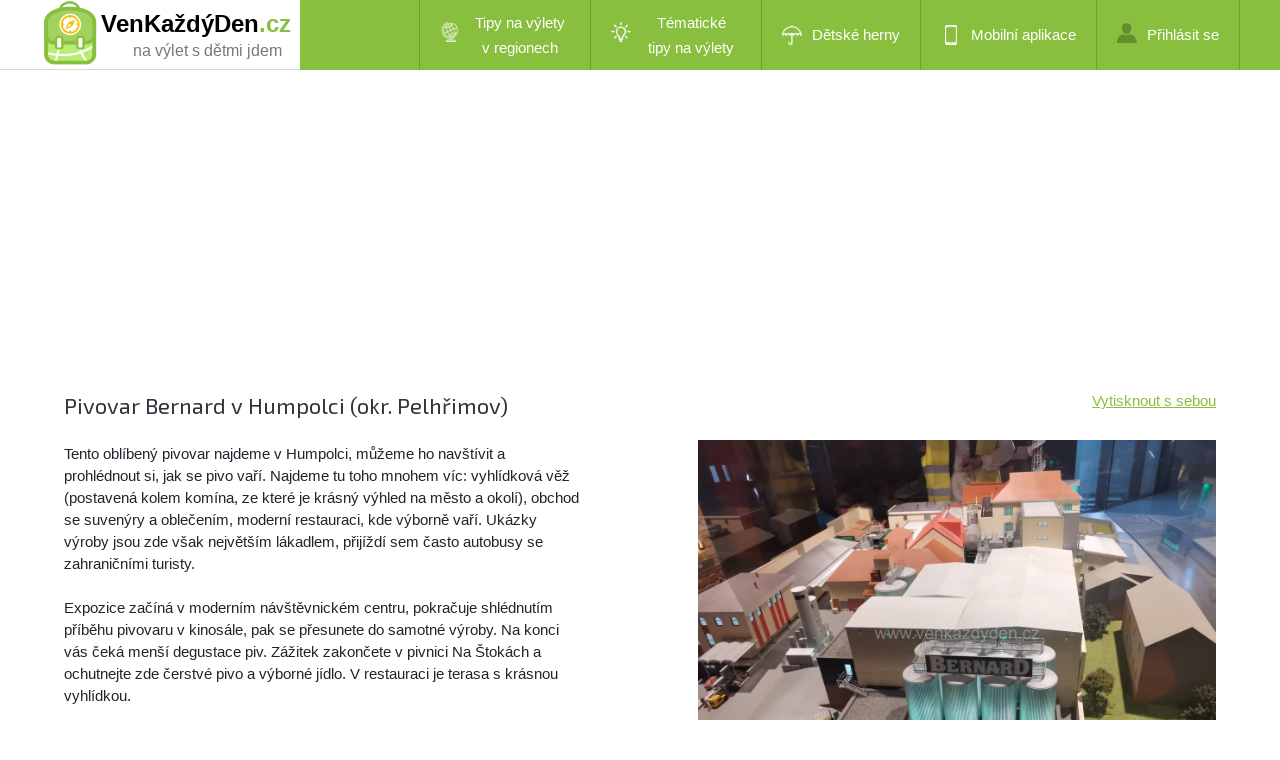

--- FILE ---
content_type: text/html; charset=utf-8
request_url: https://www.venkazdyden.cz/tip-na-vylet/pivovar-bernard-v-humpolci/4810
body_size: 14447
content:
<!DOCTYPE html PUBLIC "-//W3C//DTD XHTML 1.0 Transitional//EN" "http://www.w3.org/TR/xhtml1/DTD/xhtml1-transitional.dtd">
<html xmlns="http://www.w3.org/1999/xhtml" xml:lang="cs" lang="cs">
<head>
    <meta http-equiv="Content-Type" content="text/html; charset=utf-8" />
    <meta name="robots" content="all,index,follow" />
    <meta name="description" content="Tento oblíbený pivovar najdeme v Humpolci, můžeme ho navštívit a prohlédnout si, jak se pivo vaří. N...Na trase je 5 turistických známek" />
    <meta name="keywords" content="tip na výlet, kam na výlet, výlet s dětmi,  Střední Čechy,turistické známky" />
    <title>Tip na výlet - Pivovar Bernard v Humpolci, Střední Čechy</title>
    <meta name="viewport" content="width=device-width, initial-scale=1, maximum-scale=1" />

    <link href='https://fonts.googleapis.com/css?family=Exo+2:400,500,600,700&subset=latin,latin-ext' rel='stylesheet' type='text/css' />
    <link href="/Content/style.css?v=1.30.0.37906" rel="stylesheet" type="text/css" />
    <link href="/Content/style2b.css?v=1.30.0.37906" media="screen and (max-width: 1680px)" rel="stylesheet" />
    <link href="/Content/style2.css?v=1.30.0.37906" media="screen and (max-width: 1350px)" rel="stylesheet" />
    <link href="/Content/style3.css?v=1.30.0.37906" media="screen and (max-width: 900px)" rel="stylesheet" />
    <link href="/Content/style4.css?v=1.30.0.37906" media="screen and (max-width: 450px)" rel="stylesheet" />

    <link rel="stylesheet" href="https://unpkg.com/leaflet@1.9.2/dist/leaflet.css" integrity="sha256-sA+zWATbFveLLNqWO2gtiw3HL/lh1giY/Inf1BJ0z14=" crossorigin="" />
    <script src="https://unpkg.com/leaflet@1.9.2/dist/leaflet.js"
            integrity="sha256-o9N1jGDZrf5tS+Ft4gbIK7mYMipq9lqpVJ91xHSyKhg=" crossorigin=""></script>
    <script src="https://unpkg.com/leaflet.markercluster@1.4.1/dist/leaflet.markercluster.js"></script>
    <link rel="stylesheet" href="https://unpkg.com/leaflet.markercluster@1.4.1/dist/MarkerCluster.css" />
    <link rel="stylesheet" href="https://unpkg.com/leaflet.markercluster@1.4.1/dist/MarkerCluster.Default.css" />



    <script src="https://unpkg.com/maplibre-gl@2.4.0/dist/maplibre-gl.js"></script>
    <link href="https://unpkg.com/maplibre-gl@2.4.0/dist/maplibre-gl.css" rel="stylesheet" />

    <link href="/bundles/visitor-css?v=bPxoR2zYzeJIQPsgfSFrXcx9C-yp7FVeP5ZFXw7-yMI1" rel="stylesheet"/>

    <script src="/bundles/visitor-js?v=8yczYpWTnm48SVQg_66QYCus7hjs1d9b1jyUSemJyos1"></script>

    <script src="/Scripts/Constants.js.ashx?v=1.30.0.37906"></script>
    <script language="javascript">
        gv_IsMobileDevice = false;
        $(document).ready(function () {
            var cbe = false;
            if (!cbe)
                (new CookieConsentManager()).enable();

            jQuery('.rozbal_menu').click(function(e) {
                jQuery(this).toggleClass('aktivni');
                jQuery('#menu ul').toggleClass('aktivni');
                e.preventDefault();
            });
        });

        g_MonetizationItems = {
            I2: '[base64]'
        };
    </script>
    <script language="javascript" src="/Scripts/uncompressed.js?v=1.30.0.37906"></script>

    

    <script src="//blueimp.github.io/Gallery/js/jquery.blueimp-gallery.min.js"></script>
    <link rel="stylesheet" href="//blueimp.github.io/Gallery/css/blueimp-gallery.min.css">
    <!-- Force display controls in gallery -->
    <style type="text/css">
        .blueimp-gallery > .next, .blueimp-gallery > .prev, .blueimp-gallery > .close, .blueimp-gallery > .play-pause, .blueimp-gallery > .indicator {
            display: block;
        }
    </style>

    <script language="javascript">
        $(document).ready(function() {
            var theTrip = {"Id":4810,"Name":"Pivovar Bernard v Humpolci","TripType":4,"TripRoute":[{"Latitude":49.53994683,"Longitude":15.35981450}],"DistanceWestToEast":"0","DistanceNorthToSouth":"0","AvgRatingS":"","RatingCount":0,"LatitudeS":"49.53995","LongitudeS":"15.35981","StartingPointLatitude":49.53994683,"StartingPointLongitude":15.3598145,"ClosePlaygrounds":[{"Id":"15382","Name":"Soukenická","LastUpdated":"0001-01-01T00:00:00","NameKey":"soukenicka","ShortDescription":"Dětské hřiště v centru města","Latitude":49.54217073,"Longitude":15.35703396},{"Id":"15381","Name":"Oldřicha Kociana","LastUpdated":"0001-01-01T00:00:00","NameKey":"oldricha-kociana","ShortDescription":"Dřevěné průlezky na Naučné stezce","Latitude":49.54244290,"Longitude":15.36780787},{"Id":"15380","Name":"V Cípku","LastUpdated":"0001-01-01T00:00:00","NameKey":"-cipku","ShortDescription":"Dětské hřiště vedle řadových domů","Latitude":49.53349900,"Longitude":15.35452226},{"Id":"13832","Name":"Stromovka","LastUpdated":"0001-01-01T00:00:00","NameKey":"stromovka","ShortDescription":"Moderní hřiště plné skvělých průlezek a skluzavek. Sousedí s kavárnou a veřejnými záchody.","Latitude":49.54359676,"Longitude":15.35679475},{"Id":"9245","Name":"U nemocnice","LastUpdated":"0001-01-01T00:00:00","NameKey":"-nemocnice","ShortDescription":"Hned vedle dopravního hřiště vzniklo dětské hřiště s malým lanovým parkem pro nejmenší. Je tu i rybníček, vzrostlé stromy, zákoutí s lavičkami, krásné...","Latitude":49.53908525,"Longitude":15.36539178},{"Id":"5707","Name":"Dopravní hřiště Humpolec","LastUpdated":"0001-01-01T00:00:00","NameKey":"dopravni-hriste-humpolec","ShortDescription":"Velké moderní dopravní hřiště se skutečnými značkami. Hřiště se nachází na ulici 5. května, v areálu najdete vzrostlé stromy i lavičky, kde strávíte p...","Latitude":49.53946917,"Longitude":15.36478066}],"CloseTrips":[{"Id":1321,"Name":"Z Humpolce na zříceninu Orlík po naučné stezce Březina","TripType":1,"TripRoute":[],"DistanceWestToEast":null,"DistanceNorthToSouth":null,"AvgRatingS":null,"RatingCount":0,"LatitudeS":null,"LongitudeS":null,"StartingPointLatitude":49.54119645,"StartingPointLongitude":15.35996899,"ClosePlaygrounds":[],"CloseTrips":[],"CloseTouristStamps":[],"CloseGeocaches":[]},{"Id":3973,"Name":"Muzeum Dr. Aleše Hrdličky","TripType":4,"TripRoute":[],"DistanceWestToEast":null,"DistanceNorthToSouth":null,"AvgRatingS":null,"RatingCount":0,"LatitudeS":null,"LongitudeS":null,"StartingPointLatitude":49.54205935,"StartingPointLongitude":15.35888675,"ClosePlaygrounds":[],"CloseTrips":[],"CloseTouristStamps":[],"CloseGeocaches":[]},{"Id":1320,"Name":"HLINÍKárium","TripType":4,"TripRoute":[],"DistanceWestToEast":null,"DistanceNorthToSouth":null,"AvgRatingS":null,"RatingCount":0,"LatitudeS":null,"LongitudeS":null,"StartingPointLatitude":49.540933,"StartingPointLongitude":15.35548649,"ClosePlaygrounds":[],"CloseTrips":[],"CloseTouristStamps":[],"CloseGeocaches":[]},{"Id":382,"Name":"Zřícenina hradu Orlík","TripType":2,"TripRoute":[],"DistanceWestToEast":null,"DistanceNorthToSouth":null,"AvgRatingS":null,"RatingCount":0,"LatitudeS":null,"LongitudeS":null,"StartingPointLatitude":49.54306729,"StartingPointLongitude":15.38758367,"ClosePlaygrounds":[],"CloseTrips":[],"CloseTouristStamps":[],"CloseGeocaches":[]},{"Id":5012,"Name":"Národní památník odposlechu","TripType":1,"TripRoute":[],"DistanceWestToEast":null,"DistanceNorthToSouth":null,"AvgRatingS":null,"RatingCount":0,"LatitudeS":null,"LongitudeS":null,"StartingPointLatitude":49.61324394,"StartingPointLongitude":15.41205347,"ClosePlaygrounds":[],"CloseTrips":[],"CloseTouristStamps":[],"CloseGeocaches":[]},{"Id":678,"Name":"Hrad Lipnice nad Sázavou","TripType":4,"TripRoute":[],"DistanceWestToEast":null,"DistanceNorthToSouth":null,"AvgRatingS":null,"RatingCount":0,"LatitudeS":null,"LongitudeS":null,"StartingPointLatitude":49.61420507,"StartingPointLongitude":15.41302313,"ClosePlaygrounds":[],"CloseTrips":[],"CloseTouristStamps":[],"CloseGeocaches":[]},{"Id":281,"Name":"Z Koňkovic na Melechov","TripType":1,"TripRoute":[],"DistanceWestToEast":null,"DistanceNorthToSouth":null,"AvgRatingS":null,"RatingCount":0,"LatitudeS":null,"LongitudeS":null,"StartingPointLatitude":49.6492251,"StartingPointLongitude":15.33704415,"ClosePlaygrounds":[],"CloseTrips":[],"CloseTouristStamps":[],"CloseGeocaches":[]},{"Id":3703,"Name":"Zámek Červená Řečice","TripType":4,"TripRoute":[],"DistanceWestToEast":null,"DistanceNorthToSouth":null,"AvgRatingS":null,"RatingCount":0,"LatitudeS":null,"LongitudeS":null,"StartingPointLatitude":49.50933654,"StartingPointLongitude":15.17664121,"ClosePlaygrounds":[],"CloseTrips":[],"CloseTouristStamps":[],"CloseGeocaches":[]},{"Id":4972,"Name":"Zámek a zámecký park Světlá nad Sázavou","TripType":1,"TripRoute":[],"DistanceWestToEast":null,"DistanceNorthToSouth":null,"AvgRatingS":null,"RatingCount":0,"LatitudeS":null,"LongitudeS":null,"StartingPointLatitude":49.66650791,"StartingPointLongitude":15.40683523,"ClosePlaygrounds":[],"CloseTrips":[],"CloseTouristStamps":[],"CloseGeocaches":[]},{"Id":2662,"Name":"Zámek Světlá nad Sázavou","TripType":4,"TripRoute":[],"DistanceWestToEast":null,"DistanceNorthToSouth":null,"AvgRatingS":null,"RatingCount":0,"LatitudeS":null,"LongitudeS":null,"StartingPointLatitude":49.66736834,"StartingPointLongitude":15.40751615,"ClosePlaygrounds":[],"CloseTrips":[],"CloseTouristStamps":[],"CloseGeocaches":[]},{"Id":282,"Name":"Podél Sázavy přírodní rezervací Stvořidla","TripType":3,"TripRoute":[],"DistanceWestToEast":null,"DistanceNorthToSouth":null,"AvgRatingS":null,"RatingCount":0,"LatitudeS":null,"LongitudeS":null,"StartingPointLatitude":49.67020601,"StartingPointLongitude":15.31962588,"ClosePlaygrounds":[],"CloseTrips":[],"CloseTouristStamps":[],"CloseGeocaches":[]},{"Id":364,"Name":"Michalův statek v Pohledi","TripType":4,"TripRoute":[],"DistanceWestToEast":null,"DistanceNorthToSouth":null,"AvgRatingS":null,"RatingCount":0,"LatitudeS":null,"LongitudeS":null,"StartingPointLatitude":49.65896734,"StartingPointLongitude":15.45276071,"ClosePlaygrounds":[],"CloseTrips":[],"CloseTouristStamps":[],"CloseGeocaches":[]}],"CloseTouristStamps":[{"Id":456,"Name":"Humpolec","ProviderStampId":0,"PublishedDate":null,"SellingPlace1":null,"SellingPlaceUrl1":null,"SellingPlace2":null,"SellingPlaceUrl2":null,"SellingPlace3":null,"SellingPlaceUrl3":null,"Latitude":49.54143611,"Longitude":15.35938333,"StampType":2,"StampTypeDisplay":"nálepka","DistanceMeters":168,"Description":"Humpolec - známka #456, nálepka #456"},{"Id":8794,"Name":"Muzeum dr. Aleše Hrdličky, Humpolec","ProviderStampId":0,"PublishedDate":null,"SellingPlace1":null,"SellingPlaceUrl1":null,"SellingPlace2":null,"SellingPlaceUrl2":null,"SellingPlace3":null,"SellingPlaceUrl3":null,"Latitude":49.54141000,"Longitude":15.35966310,"StampType":1,"StampTypeDisplay":"známka","DistanceMeters":163,"Description":"Muzeum dr. Aleše Hrdličky, Humpolec - známka #2996"},{"Id":8795,"Name":"Muzeum Dr. Aleše Hrdličky, Humpolec","ProviderStampId":0,"PublishedDate":null,"SellingPlace1":null,"SellingPlaceUrl1":null,"SellingPlace2":null,"SellingPlaceUrl2":null,"SellingPlace3":null,"SellingPlaceUrl3":null,"Latitude":49.54141000,"Longitude":15.35966310,"StampType":2,"StampTypeDisplay":"nálepka","DistanceMeters":163,"Description":"Muzeum Dr. Aleše Hrdličky, Humpolec - nálepka #2996"},{"Id":450,"Name":"Orlík u Humpolce","ProviderStampId":0,"PublishedDate":null,"SellingPlace1":null,"SellingPlaceUrl1":null,"SellingPlace2":null,"SellingPlaceUrl2":null,"SellingPlace3":null,"SellingPlaceUrl3":null,"Latitude":49.54461389,"Longitude":15.38250556,"StampType":2,"StampTypeDisplay":"nálepka","DistanceMeters":1718,"Description":"Orlík u Humpolce - známka #450, nálepka #450"},{"Id":1341,"Name":"Pivovar Bernard","ProviderStampId":0,"PublishedDate":null,"SellingPlace1":null,"SellingPlaceUrl1":null,"SellingPlace2":null,"SellingPlaceUrl2":null,"SellingPlace3":null,"SellingPlaceUrl3":null,"Latitude":49.54005833,"Longitude":15.35960833,"StampType":2,"StampTypeDisplay":"nálepka","DistanceMeters":19,"Description":"Pivovar Bernard - známka #1341, nálepka #1341"}],"CloseGeocaches":[]};
            var forPrint = 'False'.toLowerCase();
            initTrip(4810, theTrip, true, forPrint);
        });

        g_MonetizationItems.I6 = '[base64]';
        g_MonetizationItems.I3 = '[base64]';

    </script>


</head>
<body>

            <div id="lista_pozadi">
                <div class="lista">
                    <div id="logo">
                        <a href="/">
                            <img src="/images/logo2018.png" alt="VenKaždýDen.cz - dětská hřiště v Česku" />

                                    <span class="page">VenKaždýDen</span><span class="page green">.cz</span>

                            <span class="subtitle">na výlet s dětmi jdem</span>
                        </a>
                    </div>
                    <div id="menu">





                        <a class="rozbal_menu" href="#"></a>
                        <ul class="aktivni">
                                <li id="mnuRegionalTrips" class="menu-with-submenu" submenu-id="mnuRegions"><a class="two-row-menu" href="#" title="Tipy na výlety v regionech"><span class="trips-regions"></span>Tipy na výlety v&nbsp;regionech</a></li>
                                <li id="mnuThematicTrips" class="menu-with-submenu" submenu-id="mnuThematic"><a class="two-row-menu" href="#" title="Tématické tipy na výlety"><span class="trips-thematic"></span>Tématické tipy&nbsp;na&nbsp;výlety</a></li>
                                <li id="mnuIndoor"><a href="/home/detske-herny" title="Dětské herny - zábava za každého počasí"><span class="indoor"></span>Dětské herny</a></li>
                                <li id="mnuMobile"><a href="/home/mobilni-aplikace" title="Stáhněte si naší mobilní aplikaci"><span class="mobilni_aplikace"></span>Mobilní aplikace</a></li>
                                    <li id="mnuLogin"><a href="/admin/login" title="Přihlášení do administrace"><span class="prihlasit_se"></span>Přihlásit se</a></li>
                                    <!--<li id="mnuRegister" class="registrovat_se"><a href="/home/register"  title="Chci se registrovat jako externí redaktor">Registrovat se</a></li>-->

                        </ul>
                        <div class="clear"></div>
                    </div>
                    <div class="clear"></div>
                </div>
            </div>


    




<div class="text">

    <div class="monetization-item" item-id="I6"></div>

    <div class="trip-title">
        <h1 class="texttitle">Pivovar Bernard v Humpolci (okr. Pelhřimov)</h1>
                <span><a href="/tip-na-vylet/pivovar-bernard-v-humpolci/4810?tisk=1">Vytisknout s sebou</a></span>

    </div>

    <div class="clear"></div>
    <div class="maly left">
        <p id="pg-description">
            Tento oblíbený pivovar najdeme v Humpolci, můžeme ho navštívit a prohlédnout si, jak se pivo vaří. Najdeme tu toho mnohem víc: vyhlídková věž (postavená kolem komína, ze které je krásný výhled na město a okolí), obchod se suvenýry a oblečením, moderní restauraci, kde výborně vaří. Ukázky výroby jsou zde však největším lákadlem, přijíždí sem často autobusy se zahraničními turisty.<br/> <br/>Expozice začíná v moderním návštěvnickém centru, pokračuje shlédnutím příběhu pivovaru v kinosále, pak se přesunete do samotné výroby. Na konci vás čeká menší degustace piv. Zážitek zakončete v pivnici Na Štokách a ochutnejte zde čerstvé pivo a výborné jídlo. V restauraci je terasa s krásnou vyhlídkou.<br/> <br/>Pivo se zde vaří už 30 let. Pivovar se odlišuje několika skutečnostmi: prodává se více v sudech než v lahvích a plechovkách. Nevyrábí se vůbec do PET lahví. Naopak používá pro plnění retro patentní láhve. Možná znáte unikátní polotmavé nealko nebo nealko švestku. V období covidu bylo vymyšleno několik novinek: pivní čokoláda a pralinky, pivní pálenka a whisky…<br/> <br/>Každoročně se na náměstí v Humpolci koná Bernardfest. Za vším stojí Stanislav Bernard a Josef Vávra. Pokud pojedete po D1 kolem, určitě se tu stavte, stojí to za to.<br/> <br/>V Humpolci je dále k vidění: naučná stezka se zřícenou hradu Orlík, skanzen Zichpil, kostel sv. Mikuláše s vyhlídkovou věží, bývalá synagoga, Hliníkárium a muzeum Aleše Hrdličky.
        </p>


        <p class="vlastnosti_dalsi">
            <strong class="vlastnosti_dalsi_hodnoceni">Hodnocení:</strong>
            <img src="/images/hvezda_a.png" id="imgRating1" title="ohodnotit hřiště 1 hvězdou" class="left" data-rating="1" />
            <img src="" id="imgRating2" title="ohodnotit hřiště 2 hvězdami" class="left" data-rating="2" />
            <img src="" id="imgRating3" title="ohodnotit hřiště 3 hvězdami" class="left" data-rating="3" />
            <img src="" id="imgRating4" title="ohodnotit hřiště 4 hvězdami" class="left" data-rating="4" />
            <img src="" id="imgRating5" title="ohodnotit hřiště 5 hvězdami" class="left" data-rating="5" />
            <span id="lblRatingText"></span>
        </p>
        <div class="clear"></div>
        <span class="italic">Jak se Vám líbí tento tip na výlet? Ohodnoťte ho kliknutím na hvězdičku nebo <a href="#comments">přidejte svůj komentář.</a></span>
        <div class="clear"></div>
        <br />


        <span id="lblTripDetailGoBackToIndex" class="back-to-index">Zpět na mapu / seznam výletů</span>

        <div class="image-cell">
            <div class="imagecell-left">
                <img src="/images/facebook.png" class="share-on-facebook pure-link"
                     data-url="https://www.venkazdyden.cz/tip-na-vylet/pivovar-bernard-v-humpolci/4810" title="sdílet tip na výlet na Facebooku" />
            </div>
            <div class="imagecell-right">
                Znáte někoho komu by se mohl líbit tento výlet?
                <a href="#" class="share-on-facebook" data-url="https://www.venkazdyden.cz/tip-na-vylet/pivovar-bernard-v-humpolci/4810">Sdílejte ho na svém Facebooku!</a>
            </div>
        </div>

        <div class="clear"></div>
    </div>
    <div class="maly right">
                <img src="/Photos/Trips/4810/642ebc23-fa31-40b6-b7ce-9b338855d0bf.jpg" class="trip-main-photo" />



        <ul class="vlastnosti vylety">
            <li class="vlastnost touristregion"><span class="vlastnost_label">Turistický region</span>&nbsp;</li>
            <li class="hodnota">Středn&#237; Čechy</li>

            <li class="vlastnost delka"><span class="vlastnost_label">Délka výletu</span>&nbsp;</li>
            <li class="hodnota">0 km</li>

            <li class="vlastnost narocnost"><span class="vlastnost_label">Náročnost</span>&nbsp;</li>
            <li class="hodnota">1 / 5</li>

            <li class="vlastnost time"><span class="vlastnost_label">Časová náročnost</span>&nbsp;</li>
            <li class="hodnota">2 hod.</li>

            <li class="vlastnost triptype"><span class="vlastnost_label">Typ trasy</span>&nbsp;</li>
            <li class="hodnota">jen c&#237;l</li>

        </ul>

        <div class="clear"></div>

        <br />
        <strong>Zajímavosti, které lze na výletě vidět</strong><br />

                <button class="jm-check-button-simple jm-check-button-checked-simple trip-search-tag trip-sights" disabled>městsk&#225; architektura</button>
                <button class="jm-check-button-simple jm-check-button-checked-simple trip-search-tag trip-sights" disabled>muzeum</button>
                <button class="jm-check-button-simple jm-check-button-checked-simple trip-search-tag trip-sights" disabled>v&#253;hled</button>


        <div class="download-gpx">
            <strong><a href="/dataapi/gettriproutegpx?tripid=4810">Stáhnout trasu výletu ve formátu GPX</a></strong>
        </div>

        <div class="clear"></div>


                <div class="monetization-item" item-id="I3"></div>



    </div>
    <div class="clear"></div>
</div>


<hr class="bez_mezery" />
<div class="text">

    <div class="maly left">

        <h2>Fotogalerie <strong>výletu</strong></h2>
        <div class="clear"></div>

        <div id="tripPhotos">
                        <a href="/Photos/Trips/4810/642ebc23-fa31-40b6-b7ce-9b338855d0bf.jpg"><img src="/Photos/Trips/4810/Thumbs/642ebc23-fa31-40b6-b7ce-9b338855d0bf.jpg" /></a>
                        <a href="/Photos/Trips/4810/857a39d4-2e52-4710-8b17-1ba393ca84c4.jpg"><img src="/Photos/Trips/4810/Thumbs/857a39d4-2e52-4710-8b17-1ba393ca84c4.jpg" /></a>
                        <a href="/Photos/Trips/4810/6b76c12a-845e-44a2-8720-9f8df37d532f.jpg"><img src="/Photos/Trips/4810/Thumbs/6b76c12a-845e-44a2-8720-9f8df37d532f.jpg" /></a>
                        <a href="/Photos/Trips/4810/47585644-8846-4884-b08f-3bb88f88d881.jpg"><img src="/Photos/Trips/4810/Thumbs/47585644-8846-4884-b08f-3bb88f88d881.jpg" /></a>
                        <a href="/Photos/Trips/4810/44a41366-bc39-4ae5-9c55-6540d643fed5.jpg"><img src="/Photos/Trips/4810/Thumbs/44a41366-bc39-4ae5-9c55-6540d643fed5.jpg" /></a>
                        <a href="/Photos/Trips/4810/2afc1475-b4da-4bfb-ab64-59c5b0351685.jpg"><img src="/Photos/Trips/4810/Thumbs/2afc1475-b4da-4bfb-ab64-59c5b0351685.jpg" /></a>

        </div>

        <div class="clear"></div>





   </div>

    <div class="maly right">

        <h2><strong>Turistické známky</strong> na trase výletu</h2>
        

                <p class="extra-smaller trip-article">
        <img src="/images/ts-marker2.png" />
        Na trase tohoto výletu nebo v jeho blízkém okolí můžete zakoupit tyto <strong>turistické známky, nálepky, stampky nebo 3D výletky</strong>:</p>
        

            <ul class="standard">
                <li><span><a href="/turisticka-znamka/humpolec/456">Humpolec - zn&#225;mka #456, n&#225;lepka #456</a></span></li>                
                <li><span><a href="/turisticka-znamka/muzeum-dr-alese-hrdlicky-humpolec/8794">Muzeum dr. Aleše Hrdličky, Humpolec - zn&#225;mka #2996</a></span></li>                
                <li><span><a href="/turisticka-znamka/muzeum-dr-alese-hrdlicky-humpolec/8795">Muzeum Dr. Aleše Hrdličky, Humpolec - n&#225;lepka #2996</a></span></li>                
                <li><span><a href="/turisticka-znamka/orlik-u-humpolce/450">Orl&#237;k u Humpolce - zn&#225;mka #450, n&#225;lepka #450</a></span></li>                
                <li><span><a href="/turisticka-znamka/pivovar-bernard/1341">Pivovar Bernard - zn&#225;mka #1341, n&#225;lepka #1341</a></span></li>                
            </ul>

        <br />             

        <h2><strong>Dětská hřiště</strong> na trase výletu</h2>

                   <p class="extra-smaller">Na trase tohoto výletu nebo v jeho blízkém okolí víme o těchto <strong>dětských hřištích</strong>:</p>
                

                        <span><a href="/detail-hriste/soukenicka/15382">Soukenick&#225;</a> - Dětsk&#233; hřiště v centru města</span><br />
                        <span><a href="/detail-hriste/oldricha-kociana/15381">Oldřicha Kociana</a> - Dřevěn&#233; průlezky na Naučn&#233; stezce</span><br />
                        <span><a href="/detail-hriste/-cipku/15380">V C&#237;pku</a> - Dětsk&#233; hřiště vedle řadov&#253;ch domů</span><br />
                        <span><a href="/detail-hriste/stromovka/13832">Stromovka</a> - Modern&#237; hřiště pln&#233; skvěl&#253;ch průlezek a skluzavek. Soused&#237; s kav&#225;rnou a veřejn&#253;mi z&#225;chody.</span><br />
                        <span><a href="/detail-hriste/-nemocnice/9245">U nemocnice</a> - Hned vedle dopravn&#237;ho hřiště vzniklo dětsk&#233; hřiště s mal&#253;m lanov&#253;m parkem pro nejmenš&#237;. Je tu i rybn&#237;ček, vzrostl&#233; stromy, z&#225;kout&#237; s lavičkami, kr&#225;sn&#233;...</span><br />
                        <span><a href="/detail-hriste/dopravni-hriste-humpolec/5707">Dopravn&#237; hřiště Humpolec</a> - Velk&#233; modern&#237; dopravn&#237; hřiště se skutečn&#253;mi značkami. Hřiště se nach&#225;z&#237; na ulici 5. května, v are&#225;lu najdete vzrostl&#233; stromy i lavičky, kde str&#225;v&#237;te p...</span><br />

    </div>
    <div class="clear"></div>
</div>


 <hr class="bez_mezery"/>

<div class="text">

    <h2><strong>Kam na výlet</strong> v okolí</h2>

                <div class="okolni-vylet">
                    <img src="/Photos/Trips/1321/Thumbs/a47ab94b-32c3-465c-9580-430ccffa556d.jpg" alt="" class="okolni-vylet-nahled" />
                    <div class="vybrane_hriste_popis">
                        <h4 class="close-trip">
                            <a href="/tip-na-vylet/-humpolce-na-zriceninu-orlik-po-naucne-stezce-brezina/1321">Z Humpolce na zř&#237;ceninu Orl&#237;k po naučn&#233; stezce Březina</a>
                        </h4>
                        <ul class="vypis_hriste_vlastnosti">
                            <li class="vlastnost delka" title="Délka výletu v km">4,5 - 7 km</li>
                            <li class="vlastnost narocnost" title="Náročnost výletu - 1=nejméně náročný, 5 = nejnáročnější">3 / 5</li>
                        </ul>
                        <div class="clear"></div>
                        <div class="okolni-vylet-sights">

                                    <button class="jm-check-button-simple jm-check-button-sight" disabled>hrad / z&#225;mek</button>
                                    <button class="jm-check-button-simple jm-check-button-sight" disabled>rozhledna</button>
                                    <button class="jm-check-button-simple jm-check-button-sight" disabled>v&#253;hled</button>
                                    <button class="jm-check-button-simple jm-check-button-sight" disabled>zř&#237;cenina</button>

                        </div>
                    </div>                    
                    <div class="clear"></div>
                </div>
                <div class="okolni-vylet">
                    <img src="/Photos/Trips/3973/Thumbs/0f269521-b032-42a2-b60f-dbe90ef6a838.jpg" alt="" class="okolni-vylet-nahled" />
                    <div class="vybrane_hriste_popis">
                        <h4 class="close-trip">
                            <a href="/tip-na-vylet/muzeum-dr-alese-hrdlicky/3973">Muzeum Dr. Aleše Hrdličky</a>
                        </h4>
                        <ul class="vypis_hriste_vlastnosti">
                            <li class="vlastnost delka" title="Délka výletu v km">0,5 km</li>
                            <li class="vlastnost narocnost" title="Náročnost výletu - 1=nejméně náročný, 5 = nejnáročnější">1 / 5</li>
                        </ul>
                        <div class="clear"></div>
                        <div class="okolni-vylet-sights">

                                    <button class="jm-check-button-simple jm-check-button-sight" disabled>městsk&#225; architektura</button>
                                    <button class="jm-check-button-simple jm-check-button-sight" disabled>muzeum</button>

                        </div>
                    </div>                    
                    <div class="clear"></div>
                </div>
                <div class="okolni-vylet">
                    <img src="/Photos/Trips/1320/Thumbs/e57d2ad5-94d2-4cb7-a3ea-d1d680bd718f.jpg" alt="" class="okolni-vylet-nahled" />
                    <div class="vybrane_hriste_popis">
                        <h4 class="close-trip">
                            <a href="/tip-na-vylet/hlinikarium/1320">HLIN&#205;K&#225;rium</a>
                        </h4>
                        <ul class="vypis_hriste_vlastnosti">
                            <li class="vlastnost delka" title="Délka výletu v km">0 km</li>
                            <li class="vlastnost narocnost" title="Náročnost výletu - 1=nejméně náročný, 5 = nejnáročnější">1 / 5</li>
                        </ul>
                        <div class="clear"></div>
                        <div class="okolni-vylet-sights">

                                    <button class="jm-check-button-simple jm-check-button-sight" disabled>muzeum</button>

                        </div>
                    </div>                    
                    <div class="clear"></div>
                </div>
                <div class="okolni-vylet">
                    <img src="/Photos/Trips/382/Thumbs/4314a274-7a7b-435d-b6a8-b04a2db83eb3.jpg" alt="" class="okolni-vylet-nahled" />
                    <div class="vybrane_hriste_popis">
                        <h4 class="close-trip">
                            <a href="/tip-na-vylet/zricenina-hradu-orlik/382">Zř&#237;cenina hradu Orl&#237;k</a>
                        </h4>
                        <ul class="vypis_hriste_vlastnosti">
                            <li class="vlastnost delka" title="Délka výletu v km">1 - 2 km</li>
                            <li class="vlastnost narocnost" title="Náročnost výletu - 1=nejméně náročný, 5 = nejnáročnější">4 / 5</li>
                        </ul>
                        <div class="clear"></div>
                        <div class="okolni-vylet-sights">

                                    <button class="jm-check-button-simple jm-check-button-sight" disabled>jeskyně</button>
                                    <button class="jm-check-button-simple jm-check-button-sight" disabled>les</button>
                                    <button class="jm-check-button-simple jm-check-button-sight" disabled>pramen / stud&#225;nka</button>
                                    <button class="jm-check-button-simple jm-check-button-sight" disabled>rozhledna</button>
                                    <button class="jm-check-button-simple jm-check-button-sight" disabled>sk&#225;ly</button>
                                    <button class="jm-check-button-simple jm-check-button-sight" disabled>v&#253;hled</button>
                                    <button class="jm-check-button-simple jm-check-button-sight" disabled>zř&#237;cenina</button>

                        </div>
                    </div>                    
                    <div class="clear"></div>
                </div>
                <div class="okolni-vylet">
                    <img src="/Photos/Trips/5012/Thumbs/8430deee-c660-45f4-87a0-78b31b590cfc.jpg" alt="" class="okolni-vylet-nahled" />
                    <div class="vybrane_hriste_popis">
                        <h4 class="close-trip">
                            <a href="/tip-na-vylet/narodni-pamatnik-odposlechu/5012">N&#225;rodn&#237; pam&#225;tn&#237;k odposlechu</a>
                        </h4>
                        <ul class="vypis_hriste_vlastnosti">
                            <li class="vlastnost delka" title="Délka výletu v km">5 km</li>
                            <li class="vlastnost narocnost" title="Náročnost výletu - 1=nejméně náročný, 5 = nejnáročnější">2 / 5</li>
                        </ul>
                        <div class="clear"></div>
                        <div class="okolni-vylet-sights">

                                    <button class="jm-check-button-simple jm-check-button-sight" disabled>jezero / rybn&#237;k</button>
                                    <button class="jm-check-button-simple jm-check-button-sight" disabled>kostel / kaple</button>
                                    <button class="jm-check-button-simple jm-check-button-sight" disabled>les</button>
                                    <button class="jm-check-button-simple jm-check-button-sight" disabled>městsk&#225; architektura</button>
                                    <button class="jm-check-button-simple jm-check-button-sight" disabled>sk&#225;ly</button>
                                    <button class="jm-check-button-simple jm-check-button-sight" disabled>v&#253;hled</button>

                        </div>
                    </div>                    
                    <div class="clear"></div>
                </div>
                <div class="okolni-vylet">
                    <img src="/Photos/Trips/678/Thumbs/85dbcae4-eefe-4837-b2f4-a96667e66197.jpg" alt="" class="okolni-vylet-nahled" />
                    <div class="vybrane_hriste_popis">
                        <h4 class="close-trip">
                            <a href="/tip-na-vylet/hrad-lipnice-nad-sazavou/678">Hrad Lipnice nad S&#225;zavou</a>
                        </h4>
                        <ul class="vypis_hriste_vlastnosti">
                            <li class="vlastnost delka" title="Délka výletu v km">0 - 2 km</li>
                            <li class="vlastnost narocnost" title="Náročnost výletu - 1=nejméně náročný, 5 = nejnáročnější">3 / 5</li>
                        </ul>
                        <div class="clear"></div>
                        <div class="okolni-vylet-sights">

                                    <button class="jm-check-button-simple jm-check-button-sight" disabled>hrad / z&#225;mek</button>
                                    <button class="jm-check-button-simple jm-check-button-sight" disabled>kostel / kaple</button>
                                    <button class="jm-check-button-simple jm-check-button-sight" disabled>muzeum</button>
                                    <button class="jm-check-button-simple jm-check-button-sight" disabled>v&#253;hled</button>
                                    <button class="jm-check-button-simple jm-check-button-sight" disabled>zř&#237;cenina</button>

                        </div>
                    </div>                    
                    <div class="clear"></div>
                </div>
                <div class="okolni-vylet">
                    <img src="/Photos/Trips/281/Thumbs/d8f838ff-1138-48b9-b01c-510135a605cc.jpg" alt="" class="okolni-vylet-nahled" />
                    <div class="vybrane_hriste_popis">
                        <h4 class="close-trip">
                            <a href="/tip-na-vylet/-konkovic-na-melechov/281">Z Koňkovic na Melechov</a>
                        </h4>
                        <ul class="vypis_hriste_vlastnosti">
                            <li class="vlastnost delka" title="Délka výletu v km">6 km</li>
                            <li class="vlastnost narocnost" title="Náročnost výletu - 1=nejméně náročný, 5 = nejnáročnější">3 / 5</li>
                        </ul>
                        <div class="clear"></div>
                        <div class="okolni-vylet-sights">

                                    <button class="jm-check-button-simple jm-check-button-sight" disabled>les</button>
                                    <button class="jm-check-button-simple jm-check-button-sight" disabled>pramen / stud&#225;nka</button>

                        </div>
                    </div>                    
                    <div class="clear"></div>
                </div>
                <div class="okolni-vylet">
                    <img src="/Photos/Trips/3703/Thumbs/c73144b9-2cfe-449d-8f64-d502d771e6fd.jpg" alt="" class="okolni-vylet-nahled" />
                    <div class="vybrane_hriste_popis">
                        <h4 class="close-trip">
                            <a href="/tip-na-vylet/zamek-cervena-recice/3703">Z&#225;mek Červen&#225; Řečice</a>
                        </h4>
                        <ul class="vypis_hriste_vlastnosti">
                            <li class="vlastnost delka" title="Délka výletu v km">0,5 km</li>
                            <li class="vlastnost narocnost" title="Náročnost výletu - 1=nejméně náročný, 5 = nejnáročnější">2 / 5</li>
                        </ul>
                        <div class="clear"></div>
                        <div class="okolni-vylet-sights">

                                    <button class="jm-check-button-simple jm-check-button-sight" disabled>hrad / z&#225;mek</button>

                        </div>
                    </div>                    
                    <div class="clear"></div>
                </div>
                <div class="okolni-vylet">
                    <img src="/Photos/Trips/4972/Thumbs/7e066d11-60ed-4f8e-97e2-aebe63bb2962.jpg" alt="" class="okolni-vylet-nahled" />
                    <div class="vybrane_hriste_popis">
                        <h4 class="close-trip">
                            <a href="/tip-na-vylet/zamek-a-zamecky-park-svetla-nad-sazavou/4972">Z&#225;mek a z&#225;meck&#253; park Světl&#225; nad S&#225;zavou</a>
                        </h4>
                        <ul class="vypis_hriste_vlastnosti">
                            <li class="vlastnost delka" title="Délka výletu v km">1 - 3 km</li>
                            <li class="vlastnost narocnost" title="Náročnost výletu - 1=nejméně náročný, 5 = nejnáročnější">1 / 5</li>
                        </ul>
                        <div class="clear"></div>
                        <div class="okolni-vylet-sights">

                                    <button class="jm-check-button-simple jm-check-button-sight" disabled>hrad / z&#225;mek</button>
                                    <button class="jm-check-button-simple jm-check-button-sight" disabled>jezero / rybn&#237;k</button>
                                    <button class="jm-check-button-simple jm-check-button-sight" disabled>les</button>
                                    <button class="jm-check-button-simple jm-check-button-sight" disabled>potok / řeka</button>
                                    <button class="jm-check-button-simple jm-check-button-sight" disabled>vodop&#225;d</button>

                        </div>
                    </div>                    
                    <div class="clear"></div>
                </div>
                <div class="okolni-vylet">
                    <img src="/Photos/Trips/2662/Thumbs/ca9647db-a9cd-4565-b2d0-7dd9f116520b.jpg" alt="" class="okolni-vylet-nahled" />
                    <div class="vybrane_hriste_popis">
                        <h4 class="close-trip">
                            <a href="/tip-na-vylet/zamek-svetla-nad-sazavou/2662">Z&#225;mek Světl&#225; nad S&#225;zavou</a>
                        </h4>
                        <ul class="vypis_hriste_vlastnosti">
                            <li class="vlastnost delka" title="Délka výletu v km">0,5 km</li>
                            <li class="vlastnost narocnost" title="Náročnost výletu - 1=nejméně náročný, 5 = nejnáročnější">1 / 5</li>
                        </ul>
                        <div class="clear"></div>
                        <div class="okolni-vylet-sights">

                                    <button class="jm-check-button-simple jm-check-button-sight" disabled>hrad / z&#225;mek</button>
                                    <button class="jm-check-button-simple jm-check-button-sight" disabled>muzeum</button>
                                    <button class="jm-check-button-simple jm-check-button-sight" disabled>potok / řeka</button>

                        </div>
                    </div>                    
                    <div class="clear"></div>
                </div>
                <div class="okolni-vylet">
                    <img src="/Photos/Trips/282/Thumbs/345a580c-8ea0-48e4-8b74-c290a2746b11.jpg" alt="" class="okolni-vylet-nahled" />
                    <div class="vybrane_hriste_popis">
                        <h4 class="close-trip">
                            <a href="/tip-na-vylet/podel-sazavy-prirodni-rezervaci-stvoridla/282">Pod&#233;l S&#225;zavy př&#237;rodn&#237; rezervac&#237; Stvořidla</a>
                        </h4>
                        <ul class="vypis_hriste_vlastnosti">
                            <li class="vlastnost delka" title="Délka výletu v km">4 km</li>
                            <li class="vlastnost narocnost" title="Náročnost výletu - 1=nejméně náročný, 5 = nejnáročnější">3 / 5</li>
                        </ul>
                        <div class="clear"></div>
                        <div class="okolni-vylet-sights">

                                    <button class="jm-check-button-simple jm-check-button-sight" disabled>potok / řeka</button>
                                    <button class="jm-check-button-simple jm-check-button-sight" disabled>sk&#225;ly</button>

                        </div>
                    </div>                    
                    <div class="clear"></div>
                </div>
                <div class="okolni-vylet">
                    <img src="/Photos/Trips/364/Thumbs/c4922f9d-823e-4f41-b577-f04ff56c6de5.jpg" alt="" class="okolni-vylet-nahled" />
                    <div class="vybrane_hriste_popis">
                        <h4 class="close-trip">
                            <a href="/tip-na-vylet/michaluv-statek-v-pohledi/364">Michalův statek v Pohledi</a>
                        </h4>
                        <ul class="vypis_hriste_vlastnosti">
                            <li class="vlastnost delka" title="Délka výletu v km">0 - 7 km</li>
                            <li class="vlastnost narocnost" title="Náročnost výletu - 1=nejméně náročný, 5 = nejnáročnější">1 / 5</li>
                        </ul>
                        <div class="clear"></div>
                        <div class="okolni-vylet-sights">

                                    <button class="jm-check-button-simple jm-check-button-sight" disabled>muzeum</button>

                        </div>
                    </div>                    
                    <div class="clear"></div>
                </div>



    <div class="clear"></div>

</div>

<hr class="bez_mezery" />

    

    <div class="text">
        <span id="lblTripRouteLength"></span>
        <div id="tripMapStreet"></div>
        <p>Pozice <strong>kešek</strong> na mapě je záměrně o cca 10 - 30 metrů posunuta náhodným směrem, abychom nenapomáhli náhodným nálezům a příp. zničení či odcizení kešek. 
        Registrovaní hráči <strong>geocachingu</strong> se pochopitelně k přesné pozici a dalším informacím mohou dostat na svém geocaching profilu.</p>
        <div class="clear"></div>


    </div>

    <hr class="bez_mezery" />

    <div class="text">
    <a name="comments"></a>
    <h2><strong>Komentáře</strong> - Pivovar Bernard v Humpolci</h2>

    <div id="pnlComments">

</div>

            <div class="maly left">
                <h3>Přidat <strong>komentář</strong></h3>
<br />
<form>
    <textarea id="txtComment" class="pridat_komentar"></textarea>
    <input type="button" id="btnAddComment" value="Přidat komentář" class="tlacitko_a" />
</form>
<div class="clear"></div>
            </div>

    </div>
    <div class="clear"></div>

    <p>
        &nbsp;
    </p>

    <!-- The Gallery as inline carousel, can be positioned anywhere on the page -->
    <div id="blueimp-gallery" class="blueimp-gallery">
        <div class="slides"></div>
        <h3 class="title"></h3>
        <a class="prev">‹</a>
        <a class="next">›</a>
        <a class="close">×</a>
        <a class="play-pause"></a>
        <ol class="indicator"></ol>
    </div>



            <div class="obrazek_hriste">
                <div class="stranka">
                    <div class="privydelejte_si maly left">
                        <h4><strong>Chytrý nákupní seznam</strong> Shoppka</h4>
                        <p>
                            Shopka je chytrý nákupní seznam. Umožňuje vám snadno sdílet nákupní seznamy s členy vaší rodiny či domácnosti.
                            Vytvořte si seznam na webu <a href="https://www.shoppka.com">www.shoppka.com</a> nebo ve svém mobilu a snadno jej sdílejte jedním kliknutím.
                            Aplikace funguje na všech mobilních zařízení s Androidem a na iPhonech nebo ve webovém prohlížeči.
                            Všechny funkce jsou zdarma a nevyžadují žádnou registraci.
                        </p>
                        <p>
                            Mobilní aplikaci můžete stahovat z <a href="https://play.google.com/store/apps/details?id=com.jirimatejka.shoppka">Google Play</a> a
                            <a href="https://apps.apple.com/us/app/shoppka/id1535084412">App Store</a>.
                        </p>

                        <div class="clear"></div>

                    </div>

                    <div class="privydelejte_si maly right" id="footer-promo">

                                <div class="monetization-item" item-id="I2"></div>

                        <div class="clear"></div>

                    </div>

                    <div class="clear"></div>
                </div>



            </div>


    <div class="cerna" id="main-footer">
        <div class="paticka">
            <p class="cop">
                <a href="http://www.venkazdyden.cz">Ven každý den</a> - největší přehled dětských hřišť a spousta tipů na výlety v celém Česku
            </p>

            <div id="footer_social">
                <img src="/images/facebook.png" title="Sdílet na Facebooku" class="share-on-facebook pure-link" />
            </div>

            <ul id="paticka_odkazy">
                <li><a href="/home/mobilni-aplikace" title="Mobilní aplikace">Mobilní aplikace</a></li>
                <li><a href="/katalog-hrist" title="Katalog dětských hřišť">Katalog hřišť</a><a href="/katalog-vyletu" title="Katalog tipů na výlety"> a výletů</a></li>
                <li><a href="/clanky/prehled" title="Tipy na výlety s dětmi a jiné články">Články</a></li>
                <li><a href="/home/kontakt">Kontakt</a></li>
                <li><a href="/home/podminky">Podmínky užívání a cookies</a></li>
            </ul>
            <div class="clear"></div>
        </div>
    </div>

    <div id="mnuRegions" class="dropdown-content">
        <a href="/tipy-na-vylety/beskydy">Beskydy</a>
        <a href="/tipy-na-vylety/ceske-stredohori">České středohoří</a>
        <a href="/tipy-na-vylety/ceske-svycarsko">České Švýcarsko</a>
        <a href="/tipy-na-vylety/cesky-raj">Český ráj</a>
        <a href="/tipy-na-vylety/jeseniky">Jeseníky</a>
        <a href="/tipy-na-vylety/jizerske-hory">Jizerské hory</a>
        <a href="/tipy-na-vylety/jizni-cechy">Jižní Čechy</a>
        <a href="/tipy-na-vylety/jizni-morava">Jižní Morava</a>
        <a href="/tipy-na-vylety/kralovehradecko">Královéhradecko</a>
        <a href="/tipy-na-vylety/krkonose-a-podkrkonosi">Krkonoše a Podkrkonoší</a>
        <a href="/tipy-na-vylety/krusne-hory-a-podkrusnohori">Krušné hory a Podkrušnohoří</a>
        <a href="/tipy-na-vylety/luzicke-hory">Lužické hory</a>
        <a href="/tipy-na-vylety/orlicke-hory">Orlické hory</a>
        <a href="/tipy-na-vylety/plzensko-a-cesky-les">Plzeňsko a Český les</a>
        <a href="/tipy-na-vylety/posazavi">Posázaví</a>
        <a href="/tipy-na-vylety/praha">Praha</a>
        <a href="/tipy-na-vylety/severni-morava-a-slezsko">Severní Morava a Slezsko</a>
        <a href="/tipy-na-vylety/stredni-cechy">Střední Čechy</a>
        <a href="/tipy-na-vylety/stredni-morava">Střední Morava</a>
        <a href="/tipy-na-vylety/sumava">Šumava</a>
        <a href="/tipy-na-vylety/vychodni-morava">Východní Morava</a>
        <a href="/tipy-na-vylety/vysocina">Vysočina</a>
        <a href="/tipy-na-vylety/zapadoceske-lazne">Západočeské lázně</a>
    </div>

    <div id="mnuThematic" class="dropdown-content">
        <a href="/tematicke-vylety/rozhledny-vyhledy">Rozhledny, výhledy</a>
        <a href="/tematicke-vylety/zoo">ZOO / Zookoutky</a>
        <a href="/tematicke-vylety/hrady-zamky">Hrady, zámky, zříceniny</a>
        <a href="/tematicke-vylety/reky-jezera-rybniky">Řeky, jezera, rybníky</a>
        <a href="/tematicke-vylety/les">Lesem</a>
        <a href="/tematicke-vylety/mesto">Do města</a>
        <a href="/tematicke-vylety/lanovka">Lanovkou</a>
        <a href="/tematicke-vylety/jeskyne">Do jeskyně</a>
        <a href="/tematicke-vylety/vodopady">Vodopády</a>
    </div>


    

    <script type="text/javascript">


        glf_TripStreetMap = L.map('tripMapStreet').setView([49.53995, 15.35981], 13); // TODO precise zoom based on route

        L.tileLayer('https://api.mapy.cz/v1/maptiles/outdoor/256/{z}/{x}/{y}?apikey='+ API_KEY, {
            minZoom: 0,
            maxZoom: 19,
            attribution: '<a href="https://api.mapy.cz/copyright" target="_blank">&copy; Seznam.cz a.s. a další</a>',            
        }).addTo(glf_TripStreetMap);

        AddLogoToMap(glf_TripStreetMap);
               
    </script>



<!-- Google tag (gtag.js) -->
<script type="text/javascript" async src="https://www.googletagmanager.com/gtag/js?id=G-6TJQCSM0LW"  cookie-consent-level="analytics"></script>
<script type="text/javascript" cookie-consent-level="analytics">
  window.dataLayer = window.dataLayer || [];
  function gtag(){dataLayer.push(arguments);}
  gtag('js', new Date());

  gtag('config', 'G-6TJQCSM0LW');
</script>




</body>
</html>

--- FILE ---
content_type: text/html; charset=utf-8
request_url: https://www.google.com/recaptcha/api2/aframe
body_size: 259
content:
<!DOCTYPE HTML><html><head><meta http-equiv="content-type" content="text/html; charset=UTF-8"></head><body><script nonce="yPMIJpRWhOpxXy67v47f8Q">/** Anti-fraud and anti-abuse applications only. See google.com/recaptcha */ try{var clients={'sodar':'https://pagead2.googlesyndication.com/pagead/sodar?'};window.addEventListener("message",function(a){try{if(a.source===window.parent){var b=JSON.parse(a.data);var c=clients[b['id']];if(c){var d=document.createElement('img');d.src=c+b['params']+'&rc='+(localStorage.getItem("rc::a")?sessionStorage.getItem("rc::b"):"");window.document.body.appendChild(d);sessionStorage.setItem("rc::e",parseInt(sessionStorage.getItem("rc::e")||0)+1);localStorage.setItem("rc::h",'1769909448764');}}}catch(b){}});window.parent.postMessage("_grecaptcha_ready", "*");}catch(b){}</script></body></html>